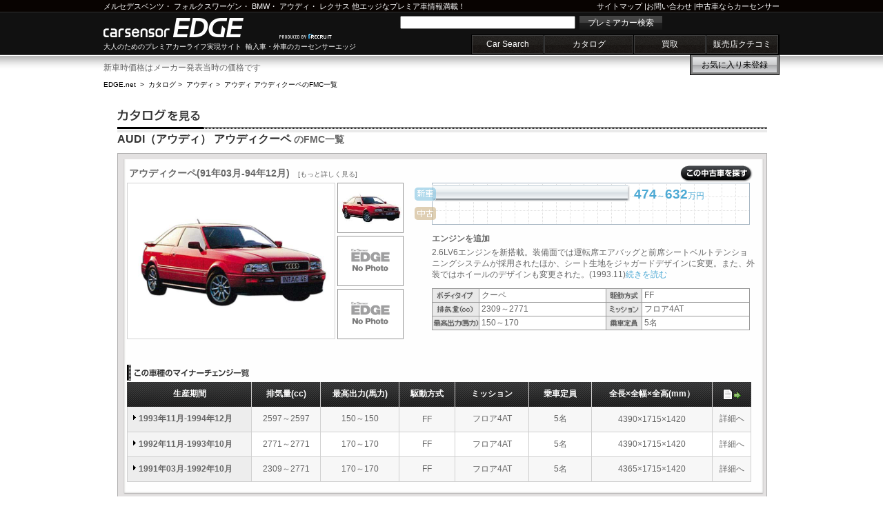

--- FILE ---
content_type: text/html
request_url: https://carsensor-edge.net/catalog/audi/coupe/
body_size: 5465
content:
<!DOCTYPE html PUBLIC "-//W3C//DTD XHTML 1.0 Strict//EN"
"http://www.w3.org/TR/xhtml1/DTD/xhtml1-strict.dtd">
<html xmlns="http://www.w3.org/1999/xhtml" xml:lang="ja-JP" lang="ja-JP">
<head>
<meta http-equiv="Content-Type" content="text/html; charset=UTF-8" />
<meta http-equiv="Content-Script-Type" content="text/javascript" />
<meta http-equiv="Content-Style-Type" content="text/css" />
<link rel="SHORTCUT ICON" href="/favicon.ico" />
<title>アウディ アウディクーペのフルモデルチェンジ / AUDIの車カタログ｜輸入車・外車の中古車情報ならカーセンサーエッジnet</title>
<meta name="keywords" content="アウディ アウディクーペ,アウディ アウディクーペ フルモデルチェンジ,アウディクーペ 価格,アウディクーペ エンスー, アウディクーペ マニア" />
<meta name="description" content="アウディ アウディクーペの価格やスペックがわかる輸入車・外車のカタログ情報！外車初心者の方からエンスー、マニアの方までオススメのアウディ アウディクーペ カタログです。" />
<link rel="canonical" href="https://www.carsensor-edge.net/catalog/audi/coupe/" />
<link rel="stylesheet" href="/cmn/css/headerFooter.css?202601223" />
<link rel="stylesheet" href="/cmn/css/cmn.css?202601223" />
<link rel="stylesheet" href="/cmn/css/catalog.css?202601223" />
</head>

<body id="catalog">
<!-- ここからプログラム実装不可 -->
<div class="EDGEsiteHeader" id="EDGEPageTopAnchor">
	<div class="innerBoxCenter">

		<div class="header_line_top">
			<p class="topRead">
				<a href="/catalog/mercedes-benz/" title="ベンツのカタログを観る">メルセデスベンツ</a>・
				<a href="/catalog/volkswagen/" title="フォルクスワーゲンのカタログを観る">フォルクスワーゲン</a>・
				<a href="/catalog/bmw/" title="BMWのカタログを観る">BMW</a>・
				<a href="/catalog/audi/" title="アウディのカタログを観る">アウディ</a>・
				<a href="/catalog/lexus/" title="レクサスのカタログを観る">レクサス</a> 他エッジなプレミア車情報満載！
			</p>

			<p class="toolLink">
				<a href="/sitemap/">サイトマップ</a>
				|<a href="https://www.carsensor.net/guide/FAQ/index.html">お問い合わせ</a>
				|<a href="https://www.carsensor.net/" target="_blank">中古車ならカーセンサー</a>
			</p>
		</div><!-- /.header_line_top -->

		<p class="siteName"><a href="/" title="輸入車・外車のカーセンサーエッジ">carsensor EDGE.net</a></p>
		<p class="recLink">produced by recruit</p>
		<p class="read">大人のためのプレミアカーライフ実現サイト&nbsp;&nbsp;輸入車・外車のカーセンサーエッジ</p>

		<form class="EDGEHeaderSearchBox" method="post" action="https://www.carsensor.net/usedcar/index.html?ROUTEID=edge">
			<input type="text" name="KW" />
			<button type="submit" class="searchBtn">プレミアカー検索</button>
		</form>

		<div class="EDGEgNav">
			<ul>
				<li><a id="EDGEPage01" href="/search/" title="中古車検索">Car Search</a></li>
				<li><a id="EDGEPage02" href="/catalog/" title="輸入車カタログ">カタログ</a></li>
				<li><a id="EDGEPage03" href="//kaitori.carsensor.net/edge/" title="買取">買取</a></li>
				<li><a id="EDGEPage04" href="https://www.carsensor.net/shopreview/?ROUTEID=edge" title="販売店クチコミ">販売店クチコミ</a></li>
			</ul>
		</div><!-- /.EDGEgNav -->

		<ul class="EDGEshortCut">
				<li class="shortCut_okini"><a href="https://www.carsensor.net/usedcar/mylist.php?STID=CS216001&amp;STBID=1&amp;ROUTEID=edge">お気に入り<b id="favnum"></b><span id="favnum-unit"></span></a></li>
		</ul>
	</div><!-- /.innerBoxCenter -->

</div><!-- /.EDGEsiteHeader -->
<!-- ここまでプログラム実装不可 -->
<div id="container" class="clf">
<div style="width:940px;margin-bottom:5px;">新車時価格はメーカー発表当時の価格です</div>
<p id="pankuzu"><a href="/">EDGE.net</a>


		
				&nbsp;&gt;&nbsp;&nbsp;<a href="/catalog/">カタログ</a>
		&gt;&nbsp;&nbsp;<a href="/catalog/audi/">アウディ</a>
		&gt;&nbsp;&nbsp;<strong>アウディ アウディクーペ</strong>のFMC一覧</p>


				<div id="catalog_main">
		<h1 class="ttl_shashu">AUDI（アウディ） アウディクーペ<span> のFMC一覧</span></h1>
		<div id="catalog_box2" class="clf">

				
				<div class="cat_frame clf">
		<div class="cat_frame_main clf">
		<div id="fmc_main">
		<div id="fmc_main_name" class="clf">

						<a href="/catalog/audi/coupe/F001M003/" class="ttl_fmc"  title="もっと詳しく見る">
				アウディクーペ(91年03月-94年12月)
				<span class="more_fmc">[もっと詳しく見る]</span>
			</a>

						<span class="btn_bukken_search">
				<a href="https://www.carsensor.net/usedcar/search.php?STID=CS210610&amp;BRDC=AD&amp;CARC=AD_S024&amp;FMCC=AD_S024_F001&amp;ROUTEID=edge">この中古車を探す</a>
			</span>
		</div>

		<div id="fmc_left_side" class="clf">

				<div id ="fmc_main_photo">
		<a  href="/catalog/audi/coupe/F001M003/" >
			<img src="//ccsrpcma.carsensor.net/CSphoto/cat/AD/S024/AD_S024_F001_M003_1_L.jpg" class="fmc_main_pic" alt="アウディ アウディクーペのメイン画像" onerror="this.src='/cmn/images/catalogImg/no_photo_carL.gif';">
		</a>
				</div>

				<a onclick="cang('0')" onkeypress="cang('0')" href="javascript:void(0)" class="fmc_main_pic2"><img src="//ccsrpcma.carsensor.net/CSphoto/cat/AD/S024/AD_S024_F001_M003_1.jpg" alt="アウディ アウディクーペのフロント画像" onerror="this.src='/cmn/images/catalogImg/no_photo_carS.gif';"></a>
		<a onclick="cang('1')" onkeypress="cang('1')" href="javascript:void(0)" class="fmc_main_pic2"><img src="//ccsrpcma.carsensor.net/edge/cmn/images/catalogImg/no_photo_carL.gif" alt="アウディ アウディクーペのリア画像" onerror="this.src='/cmn/images/catalogImg/no_photo_carS.gif';"></a>
		<a onclick="cang('2')" onkeypress="cang('2')" href="javascript:void(0)" class="fmc_main_pic2"><img src="//ccsrpcma.carsensor.net/edge/cmn/images/catalogImg/no_photo_carL.gif" alt="アウディ アウディクーペのインパネ画像" onerror="this.src='/cmn/images/catalogImg/no_photo_carS.gif';"></a>
		</div>

		<div id="fmc_right_side" class="clf">
		<div class="kakakutai">
			<img src="/cmn/images/catalogImg/new.gif" class="new_kakaku" alt="新車" />
									<div class="new_bar"><img src="/cmn/images/catalogImg/spacer.gif" width="0" height="23" alt="" /><img src="/cmn/images/catalogImg/new_bar_start.gif" alt="" /><img src="/cmn/images/catalogImg/new_bar.gif" width="280" height="23" alt="" /><img src="/cmn/images/catalogImg/new_bar_end.gif" alt="" />

			<span class="new_price">
<strong>474</strong>～<strong>632</strong>万円</span>
		</div>
		<img src="/cmn/images/catalogImg/use.gif" class="use_kakaku" alt="中古" />
						</div>

		<p class="fmc_detail_text">

				<strong>エンジンを追加</strong><br />

							2.6LV6エンジンを新搭載。装備面では運転席エアバッグと前席シートベルトテンショニングシステムが採用されたほか、シート生地をジャガードデザインに変更。また、外装ではホイールのデザインも変更された。(1993.11)<a href="/catalog/audi/coupe/F001M003/" class="more">続きを読む</a>
				</p>

		<table id="spec_tbl_main" cellspacing="1">
		  <tr>
		    <th class="ttl_spec1"><img src="/cmn/images/catalogImg/ttl_spec_01.gif" alt="ボディタイプ" /></th>
		    <td>クーペ</td>
		    <th class="ttl_spec2"><img src="/cmn/images/catalogImg/ttl_spec_04.gif" alt="駆動方式" /></th>
		    <td>FF</td>
		  </tr>
		  <tr>
		    <th class="ttl_spec1"><img src="/cmn/images/catalogImg/ttl_spec_02.gif" alt="排気量" /></th>
		    <td>2309～2771</td>
		    <th class="ttl_spec2"><img src="/cmn/images/catalogImg/ttl_spec_05.gif" alt="ミッション" /></th>
		    <td>フロア4AT</td>
		  </tr>
		  <tr>
		    <th class="ttl_spec1"><img src="/cmn/images/catalogImg/ttl_spec_03.gif" alt="最大出力" /></th>
		    <td>150～170</td>
		    <th class="ttl_spec2"><img src="/cmn/images/catalogImg/ttl_spec_06.gif" alt="乗車定員" /></th>
		    <td>5名</td>
		  </tr>
		</table>
		</div>
		</div>

		
<h3 class="ttl_mc_list"><img src="/cmn/images/catalogImg/ttl_mc_list.gif" alt="この車種のマイナーチェンジ一覧" width="178" height="23" /></h3>
<table id="mc_list" border="0" cellspacing="0" cellpadding="0">
  <tr class="grade_ttl">
    <th scope="col" class="cell_1">生産期間</th>
    <th scope="col" class="cell_2">排気量<span class="txt_s">(cc)</span></th>
    <th scope="col" class="cell_3">最高出力<span class="txt_s">(馬力)</span></th>

    <th scope="col" class="cell_4">駆動方式</th>
    <th scope="col" class="cell_5">ミッション</th>
    <th scope="col" class="cell_6">乗車定員</th>
    <th scope="col" class="cell_7">全長×全幅×全高(mm）</th>
    <th scope="col" class="cell_8"><img src="/cmn/images/catalogImg/ico_detail.gif" /></th>
  </tr>
	<tr class="line_1">	<td class="cell_1"><strong><a href="/catalog/audi/coupe/F001M003/">1993年11月-1994年12月</a></strong></td>
	<td class="cell_2">2597～2597</td>
	<td class="cell_3">150～150</td>
	<td class="cell_4">FF</td>
	<td class="cell_5">フロア4AT</td>
	<td class="cell_6">5名</td>
	<td class="cell_7">4390×1715×1420</td>
	<td class="cell_8"><a href="/catalog/audi/coupe/F001M003/">詳細へ</a></td>
	</tr>
	<tr class="line_2">	<td class="cell_1"><strong><a href="/catalog/audi/coupe/F001M002/">1992年11月-1993年10月</a></strong></td>
	<td class="cell_2">2771～2771</td>
	<td class="cell_3">170～170</td>
	<td class="cell_4">FF</td>
	<td class="cell_5">フロア4AT</td>
	<td class="cell_6">5名</td>
	<td class="cell_7">4390×1715×1420</td>
	<td class="cell_8"><a href="/catalog/audi/coupe/F001M002/">詳細へ</a></td>
	</tr>
	<tr class="line_1">	<td class="cell_1"><strong><a href="/catalog/audi/coupe/F001M001/">1991年03月-1992年10月</a></strong></td>
	<td class="cell_2">2309～2771</td>
	<td class="cell_3">170～170</td>
	<td class="cell_4">FF</td>
	<td class="cell_5">フロア4AT</td>
	<td class="cell_6">5名</td>
	<td class="cell_7">4365×1715×1420</td>
	<td class="cell_8"><a href="/catalog/audi/coupe/F001M001/">詳細へ</a></td>
	</tr>
</table>
</div>
</div>



<div id="shashu_ichiran_foot">
<h2 class="ttl_shashu_ichiran">AUDI（アウディ）の車種一覧</h2>
<a href="/catalog/audi/100/" >100</a>
|
<a href="/catalog/audi/100_avant/" >100アバント</a>
|
<a href="/catalog/audi/80/" >80</a>
|
<a href="/catalog/audi/80_avant/" >80アバント</a>
|
<a href="/catalog/audi/81/" >90</a>
|
<a href="/catalog/audi/a1/" >A1</a>
|
<a href="/catalog/audi/a1_sportback/" >A1スポーツバック</a>
|
<a href="/catalog/audi/a3/" >A3</a>
|
<a href="/catalog/audi/a3_sports/" >A3スポーツバック</a>
|
<a href="/catalog/audi/a3_sedan/" >A3セダン</a>
|
<a href="/catalog/audi/a4/" >A4</a>
|
<a href="/catalog/audi/a4_avant/" >A4アバント</a>
|
<a href="/catalog/audi/a4_allroad_quattro/" >A4オールロードクワトロ</a>
|
<a href="/catalog/audi/a4_cabriolet/" >A4カブリオレ</a>
|
<a href="/catalog/audi/a5/" >A5</a>
|
<a href="/catalog/audi/a5_avant/" >A5アバント</a>
|
<a href="/catalog/audi/a5_cabriolet/" >A5カブリオレ</a>
|
<a href="/catalog/audi/a5_sportback/" >A5スポーツバック</a>
|
<a href="/catalog/audi/a6/" >A6</a>
|
<a href="/catalog/audi/a6_avant/" >A6アバント</a>
|
<a href="/catalog/audi/a6_avant_e_tron/" >A6アバントe-tron</a>
|
<a href="/catalog/audi/a6_allroad_quattro/" >A6オールロードクワトロ</a>
|
<a href="/catalog/audi/a6_sportback_e_tron/" >A6スポーツバックe-tron</a>
|
<a href="/catalog/audi/a7_sportback/" >A7スポーツバック</a>
|
<a href="/catalog/audi/a8/" >A8</a>
|
<a href="/catalog/audi/e-tron/" >e-tron</a>
|
<a href="/catalog/audi/e_tron_gt_quattro/" >e-tron GTクワトロ</a>
|
<a href="/catalog/audi/e_tron_s/" >e-tron S</a>
|
<a href="/catalog/audi/e_tron_s_sportback/" >e-tron Sスポーツバック</a>
|
<a href="/catalog/audi/e_tron_sportback/" >e-tronスポーツバック</a>
|
<a href="/catalog/audi/q2/" >Q2</a>
|
<a href="/catalog/audi/q3/" >Q3</a>
|
<a href="/catalog/audi/q3_sportback/" >Q3スポーツバック</a>
|
<a href="/catalog/audi/q4_e_tron/" >Q4 e-tron</a>
|
<a href="/catalog/audi/q4_sportback_e_tron/" >Q4スポーツバックe-tron</a>
|
<a href="/catalog/audi/q5/" >Q5</a>
|
<a href="/catalog/audi/q5_sportback/" >Q5スポーツバック</a>
|
<a href="/catalog/audi/q6_e_tron/" >Q6 e-tron</a>
|
<a href="/catalog/audi/q6_sportback_e_tron/" >Q6スポーツバックe-tron</a>
|
<a href="/catalog/audi/q7/" >Q7</a>
|
<a href="/catalog/audi/q8/" >Q8</a>
|
<a href="/catalog/audi/q8_e_tron/" >Q8 e-tron</a>
|
<a href="/catalog/audi/q8_sportback_e_tron/" >Q8スポーツバックe-tron</a>
|
<a href="/catalog/audi/r8/" >R8</a>
|
<a href="/catalog/audi/r8_spyder/" >R8スパイダー</a>
|
<a href="/catalog/audi/rs3_sportback/" >RS3スポーツバック</a>
|
<a href="/catalog/audi/rs3_sedan/" >RS3セダン</a>
|
<a href="/catalog/audi/rs4/" >RS4</a>
|
<a href="/catalog/audi/rs4_avant/" >RS4アバント</a>
|
<a href="/catalog/audi/rs5/" >RS5</a>
|
<a href="/catalog/audi/rs5_cabriolet/" >RS5カブリオレ</a>
|
<a href="/catalog/audi/rs5_sportback/" >RS5スポーツバック</a>
|
<a href="/catalog/audi/rs6/" >RS6</a>
|
<a href="/catalog/audi/rs6_avant/" >RS6アバント</a>
|
<a href="/catalog/audi/rs7_sportback/" >RS7スポーツバック</a>
|
<a href="/catalog/audi/rs_e_tron_gt/" >RS e-tron GT</a>
|
<a href="/catalog/audi/rs_q3/" >RS Q3</a>
|
<a href="/catalog/audi/rs_q3_sportback/" >RS Q3スポーツバック</a>
|
<a href="/catalog/audi/rs_q8/" >RS Q8</a>
|
<a href="/catalog/audi/s1/" >S1</a>
|
<a href="/catalog/audi/s1_sportback/" >S1スポーツバック</a>
|
<a href="/catalog/audi/s3/" >S3</a>
|
<a href="/catalog/audi/s3_sportback/" >S3スポーツバック</a>
|
<a href="/catalog/audi/s3_sedan/" >S3セダン</a>
|
<a href="/catalog/audi/s4/" >S4</a>
|
<a href="/catalog/audi/s4_avant/" >S4アバント</a>
|
<a href="/catalog/audi/s5/" >S5</a>
|
<a href="/catalog/audi/s5_avant/" >S5アバント</a>
|
<a href="/catalog/audi/s5_cabriolet/" >S5カブリオレ</a>
|
<a href="/catalog/audi/s5_sportback/" >S5スポーツバック</a>
|
<a href="/catalog/audi/82/" >S6</a>
|
<a href="/catalog/audi/s6_avant/" >S6アバント</a>
|
<a href="/catalog/audi/s6_avant_e_tron/" >S6アバントe-tron</a>
|
<a href="/catalog/audi/s6_sportback_e_tron/" >S6スポーツバックe-tron</a>
|
<a href="/catalog/audi/s7_sportback/" >S7スポーツバック</a>
|
<a href="/catalog/audi/s8/" >S8</a>
|
<a href="/catalog/audi/sq2/" >SQ2</a>
|
<a href="/catalog/audi/sq5/" >SQ5</a>
|
<a href="/catalog/audi/sq5_sportback/" >SQ5スポーツバック</a>
|
<a href="/catalog/audi/sq6_e_tron/" >SQ6 e-tron</a>
|
<a href="/catalog/audi/sq6_sportback_e_tron/" >SQ6スポーツバックe-tron</a>
|
<a href="/catalog/audi/sq7/" >SQ7</a>
|
<a href="/catalog/audi/sq8/" >SQ8</a>
|
<a href="/catalog/audi/sq8_sportback_e_tron/" >SQ8スポーツバックe-tron</a>
|
<a href="/catalog/audi/s_e_tron_gt/" >S e-tron GT</a>
|
<a href="/catalog/audi/tt/" >TT</a>
|
<a href="/catalog/audi/tts_coupe/" >TTSクーペ</a>
|
<a href="/catalog/audi/tt_roadstar/" >TTロードスター</a>
|
<a href="/catalog/audi/ttrs_coupe/" >TT RSクーペ</a>
|
<a href="/catalog/audi/ttrs_plus_coupe/" >TT RSプラスクーペ</a>
|
<a href="/catalog/audi/ttrs_roadster/" >TT RSロードスター</a>
|
<a href="/catalog/audi/v8/" >V8</a>
|
<a href="/catalog/audi/cabriolet/" >アウディカブリオレ</a>
|
<a href="/catalog/audi/coupe/" >アウディクーペ</a>
|
<a href="/catalog/audi/allroad_quattro/" >オールロードクワトロ</a>
</div>

<div id="link_box">
<h2 class="ttl_list">AUDI（アウディ） アウディクーペの関連リンク</h2>
<a href="https://www.carsensor.net/usedcar/bAD/s024/index.html?ROUTEID=edge">AUDI（アウディ） アウディクーペの中古車を見る（カーセンサー）</a><br />
<!--
-->
<a href="/ranking/audi/">AUDI（アウディ）の人気ランキングを見る</a>
</div>

</div>
<div class="osusume_shashu"><h2 class="footH2">【オススメ車種へのリンク】</h2>

&nbsp;レクサス&nbsp;&nbsp;<a href="/intro/lexus__lexus_gs/" title="GS">GS</a>&nbsp;&nbsp;<a href="/intro/lexus__lexus_is/" title="IS">IS</a>&nbsp;&nbsp;｜&nbsp;&nbsp;BMW&nbsp;&nbsp;<a href="/intro/bmw__3_series/" title="3シリーズ">3シリーズ</a>&nbsp;&nbsp;<a href="/intro/bmw__5_series/" title="5シリーズ">5シリーズ</a>&nbsp;&nbsp;｜&nbsp;&nbsp;メルセデス・ベンツ&nbsp;&nbsp;<a href="/intro/mercedes-benz__e_class/" title="Eクラス">Eクラス</a>&nbsp;&nbsp;<a href="/intro/mercedes-benz__s_class/" title="Sクラス">Sクラス</a>&nbsp;&nbsp;｜&nbsp;&nbsp;フォルクスワーゲン&nbsp;&nbsp;<a href="/intro/volkswagen__golf/" title="ゴルフ">ゴルフ</a>&nbsp;&nbsp;<a href="/intro/volkswagen__polo/" title="ポロ">ポロ</a>&nbsp;&nbsp;<a href="/intro/volkswagen__new_beetle/" title="ニュービートル">ニュービートル</a>&nbsp;&nbsp;｜&nbsp;&nbsp;ポルシェ&nbsp;&nbsp;<a href="/intro/porsche__911_serise/" title="911">911</a>&nbsp;&nbsp;｜&nbsp;&nbsp;ボルボ&nbsp;&nbsp;<a href="/intro/volvo__v70/" title="V70">V70</a>&nbsp;&nbsp;｜&nbsp;&nbsp;ミニ&nbsp;&nbsp;<a href="/intro/mini__mni/" title="ミニ">ミニ</a>

</div>
</div></div>

<!-- ここからプログラム実装不可 -->
<div class="EDGEfootNav">
	<div class="innerBoxCenter">
		<ul class="btmSiteLink">
			<li><a href="https://www.carsensor.net/usedcar/shashu/bME/index.html?ROUTEID=edge">ベンツ</a></li>
			<li><a href="https://www.carsensor.net/usedcar/shashu/bVW/index.html?ROUTEID=edge">フォルクスワーゲン</a></li>
			<li><a href="https://www.carsensor.net/usedcar/shashu/bBM/index.html?ROUTEID=edge">BMW</a></li>
			<li><a href="https://www.carsensor.net/usedcar/shashu/bMN/index.html?ROUTEID=edge">MINI</a></li>
			<li><a href="https://www.carsensor.net/usedcar/shashu/bAD/index.html?ROUTEID=edge">アウディ</a></li>

			<li><a href="https://www.carsensor.net/usedcar/shashu/bPO/index.html?ROUTEID=edge">ポルシェ</a></li>
			<li><a href="https://www.carsensor.net/usedcar/shashu/bAG/index.html?ROUTEID=edge">AMG</a></li>
			<li><a href="https://www.carsensor.net/usedcar/shashu/bOP/index.html?ROUTEID=edge">オペル</a></li>
			<li><a href="https://www.carsensor.net/usedcar/shashu/bMY/index.html?ROUTEID=edge">マイバッハ</a></li>
			<li><a href="https://www.carsensor.net/usedcar/shashu/bMC/index.html?ROUTEID=edge">スマート</a></li>
			<li><a href="https://www.carsensor.net/usedcar/shashu/bVO/index.html?ROUTEID=edge">ボルボ</a></li>

			<li><a href="https://www.carsensor.net/usedcar/shashu/bSA/index.html?ROUTEID=edge">サーブ</a></li>
			<li><a href="https://www.carsensor.net/usedcar/shashu/bPE/index.html?ROUTEID=edge">プジョー</a></li>
			<li><a href="https://www.carsensor.net/usedcar/shashu/bRE/index.html?ROUTEID=edge">ルノー</a></li>
			<li><a href="https://www.carsensor.net/usedcar/shashu/bCI/index.html?ROUTEID=edge">シトロエン</a></li>
			<li><a href="https://www.carsensor.net/usedcar/shashu/bAF/index.html?ROUTEID=edge">アルファロメオ</a></li>
			<li><a href="https://www.carsensor.net/usedcar/shashu/bFI/index.html?ROUTEID=edge">フィアット</a></li>

			<li><a href="https://www.carsensor.net/usedcar/shashu/bMS/index.html?ROUTEID=edge">マセラティ</a></li>
			<li><a href="https://www.carsensor.net/usedcar/shashu/bFE/index.html?ROUTEID=edge">フェラーリ</a></li>
			<li><a href="https://www.carsensor.net/usedcar/shashu/bLG/index.html?ROUTEID=edge">ランボルギーニ</a></li>
			<li><a href="https://www.carsensor.net/usedcar/shashu/bFO/index.html?ROUTEID=edge">フォード</a></li>
			<li><a href="https://www.carsensor.net/usedcar/shashu/bHM/index.html?ROUTEID=edge">ハマー</a></li>
			<li><a href="https://www.carsensor.net/usedcar/shashu/bCH/index.html?ROUTEID=edge">シボレー</a></li>

			<li><a href="https://www.carsensor.net/usedcar/shashu/bLE/index.html?ROUTEID=edge">レクサス</a></li>
		</ul>
	</div><!-- /.innerBoxCenter -->
</div><!-- /.EDGEfootNav -->

<div class="EDGEsiteFooter">
	<div class="innerBoxCenter">
		<p class="btmMiniLink2">
			<a href="https://cdn.p.recruit.co.jp/terms/car-t-1009/index.html">利用規約</a> |
			<a href="https://www.carsensor.net/guide/FAQ/index.html">お問い合わせ</a> |
			<a href="https://cdn.p.recruit.co.jp/terms/cmn-t-1001/index.html?p=pp005" target="_blank">プライバシーポリシー</a>
		</p>
		<a href="#EDGEPageTopAnchor" title="輸入車ならカーセンサーedge・TOPに戻る" class="pageTop">page top</a>
		<p class="siteName"><a href="/" title="輸入車・外車のカーセンサーエッジ">carsensor EDGE.net</a></p>
		<p class="btmRead"><a href="/">輸入車</a>・新車・<a href="https://www.carsensor.net/">中古車</a>・ディーラー・販売店の情報満載。大人のためのプレミアカーライフ実現サイト　カーセンサーエッジ</p>
		<p>
			<a href="//www.recruit.co.jp/" target="_blank" class="copyright2"><img src="/cmn/images/headfootImg/edge_footerlogo.jpg" alt="リクルート"></a>
		</p>
	</div><!-- /.innerBoxCenter -->
</div><!-- /.siteFooter -->
<script type="text/javascript">
<!--
function _callback(data) {
	var isFavExist = (data["FVNUM"] > 0);

	document.getElementById('favnum').appendChild(document.createTextNode((isFavExist) ? data["FVNUM"] : ''));
	document.getElementById('favnum-unit').appendChild(document.createTextNode((isFavExist) ? '台' : '未登録'));
}
//-->
</script>
<script type="text/javascript" src="//www.carsensor.net/usedcar/modules/getFvnum.php?ROUTEID=edge"></script>
<!-- ここまでプログラム実装不可 -->
<script src="/cmn/js/library/jquery/jquery-1.2.6.pack.js" type="text/javascript"></script>
<script src="/cmn/js/catalog_fmc.js" type="text/javascript"></script>

<div id="vos">
<script type="text/javascript">
<!--
var trace_p='ECON0009';
//-->
</script>
<script type="text/javascript" src="/vos/vos.js"></script>
</div>

</body>
</html>

--- FILE ---
content_type: text/css
request_url: https://carsensor-edge.net/cmn/css/cmn.css?202601223
body_size: 991
content:
@charset "UTF-8";

/* CSS Information
 *
 * Last Editor:       N.Negishi
 * Editors:           
 * Published on:      2008-11-15
 * Last Modified on:  2008-11-30
 * Guideline Version: 2.0
 */

/* Table of Contents
 *
 * General Elements
 * Container
 * ...
 */

/* リセットスタイル */
html, body,
h1, h2, h3, h4, h5, h6,
div, p, blockquote, pre, address,
ul, ol, li, dl, dt, dd,
table, th, td,
form, fieldset {
	margin: 0;
	padding: 0;
	text-decoration: none;
}

body{font-size:12px; background-color:#171717; font-family:'メイリオ',Meiryo,'ヒラギノ角ゴ Pro W3','Hiragino Kaku Gothic Pro', 'ＭＳ Ｐゴシック','MS P Gothic',Arial,sans-serif,Helvetica;}

ul, ol {list-style-type: none;}

table {border-collapse: collapse;border-spacing: 0;}

img{ border: 0; vertical-align:bottom;}

/* clearfix */

/*for IE 5.5-7*/
div.clf{ zoom:1;}

/* VOSコード */
div#vos{position:relative; width:800px;}
div#vos br{position:absolute; display: none;}
div#vos img{position:absolute;height: 0;width:0;}

/*for modern browser*/
div.clf:after{	
    content:".";
    display: block;
    height:0px;
    clear:both;
    visibility:hidden;
}

/* ぱんくず */
p#pankuzu{width:960px; height:22px; line-height:22px; padding:0 10px; font-size:x-small; margin:0 10px 0; color:#999999;}

/* マウスオーバー */
a {color:#999999}
a:hover, a:focus, a:active {color: #FC0;}

/* 全体のコンテナ */
#container{ clear:both; width:980px; margin:10px auto; padding: 0px 0px 20px; background-color:#FFF;}

/* サイドバー上フラッシュＰＲバナー */
div#flaBanBox{width:260px; height:180px;}
div#flaBanBox object{width:260px; height:180px;}

/* VOS */
div#vos{position:relative; width:800px;}
div#vos br{position:absolute; display: none;}
div#vos img{position:absolute;height: 0;width:0;}



--- FILE ---
content_type: application/javascript
request_url: https://carsensor-edge.net/cmn/js/catalog_fmc.js
body_size: 398
content:
//FMC一覧
function cang(list){
	//メイン画像削除
	$('#fmc_main_photo .fmc_main_pic').remove();
	//メイン画像追加
	$('#fmc_main_photo').append(g.imgList[list]);
}

//メイン画像の先読み
var g = {imgList:[]};

$(function(){
	$("#fmc_left_side .fmc_main_pic2 img").each(function (i, ele) {
		var url = ele.src.replace(".jpg", "_L.jpg");	//車種画像切り替え
		url = url.replace("S.gif", "L.gif");			//NOイメージ画像の切り替え
		var img = document.createElement("img");
		img.src = url;
		img.className = "fmc_main_pic";
		g.imgList.push(img);
	});
});
